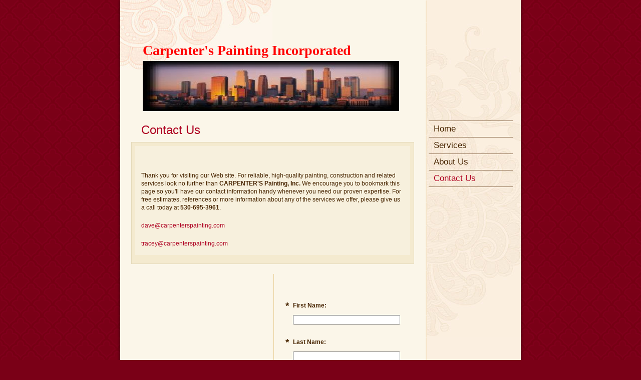

--- FILE ---
content_type: text/css
request_url: https://s.turbifycdn.com/lm/themes/yhoo/ga/kenyon/vintage/palette1/4.0.2/en-us/theme.css
body_size: 1765
content:
/************************************
 Theme: Kenyon - Derived From: Kenyon
 ************************************/
 #hd {min-height:85px;_height:85px}
 #bd {min-height:470px;_height:470px}
 #doc{width:800px;margin:0 auto}
 #hd{width:522px;padding:85px 0 10px 45px}
 #hMisc{display:none}
 #navigation{width:178px;float:right;position:relative;margin-right:6px;margin-bottom:20px;display:inline}
 ul#mainNav li a{display:inline-block}
 ul#mainNav li a{display:block;padding:.35em 0 .35em 10px}
 #bd{float:left;width:565px;margin:0 20px 0 22px;_margin:0 12px}
 #pageName{display:block;margin:0 0 10px 20px;width:523px}
 #zA .modWrap{margin-bottom:0}
 #ft{width:100%;margin:0 0 20px 0;padding-top:15px}
 #fContent{float:left;margin-left:42px;display:inline;width:525px}
 #fMisc{float:right;width:170px}
 #fMisc{position:relative}
 #fBadges {float:left;margin-left:42px;display:inline;width:530px;}
 #body .sub_static #mainNav .subNav a {padding-left:20px;}
 #body .sub_static #mainNav .subNav {padding-bottom:5px;}
 #body a.toggle {left:-2px !important;}
 #body #mainNav {margin-right:10px;}
 
 
 /************************************
 Theme: Kenyon - Derived From: Kenyon
 ************************************/
 
 
 
 
 		#body {
 			font-size: 12px;
 			font-family: Georgia,Verdana,Arial,Sans-serif;
 		}
 
 
 		#body form,
 		#formAlertFailure,
 		#successBlock {
 			font-family: Verdana,Arial,Sans-serif;
 		}
 
 		#body p {
 			line-height: 1.4em;
 			padding: 5px 0;
 			font-family: Verdana,Arial,Sans-serif;
 		}
 
 		#body ul,
 		#body ol {
 			font-family: Verdana,Arial,Sans-serif;
 		}
 
 
 		#body h1 {
 			font-size: 28px;
 			font-family: Georgia,"Times New Roman",Times,serif;
 			font-weight: bold;
 		}
 
 
 		#body h2 {
 			font-size: 24px;
 			padding: 5px 0 0 0;
 		}
 
 
 		#body h3 {
 			padding:5px 0 0 0;
  			font-size: 12px;
 			font-weight: bold;
 			text-transform: uppercase;
 		}
 
 
 		#body h4 {
 			font-size: 14px;
 			padding: 5px 0 0 0;
 			font-family: Verdana,Arial,Sans-serif;
 		}
 
 
 		#ft {
 			font-size: 9px;
 		}
 
 		#fContent {
 			font-family: Verdana,Arial,sans-serif;
 		}
 
 		#fMisc  {
 			margin-right: 5px;
 			font-family: Verdana,Arial,sans-serif;
 		}
 
 
 
 		#navigation li a,
 		#navigation li a:link,
 		#navigation li a:visited {
 			font-family: Georgia,Verdana,Arial,Sans-serif;
 		}
 
 		ul#mainNav li a {
 			font-size:17px;
 		}
 
 
 		#body, body {
 			background-repeat: repeat-y;
 			background-position: 50% 0;
 		}
 
 		#doc {
 			background-repeat: no-repeat;
 			background-position: 100% 0;
 		}
 
 		#hd {
 			background-repeat: no-repeat;
 			background-position:0 0;
 		}
 
 
 		ul#mainNav {
 			border-top-width: 1px;
 			border-top-style: solid;
 		}
 
 		ul#mainNav li a {
 			border-bottom-width: 1px;
 			border-bottom-style: solid;
 		}
 
 		#zA {
 			border-width: 1px;
 			border-style: solid;
                         padding: 7px;
 		}
 
 		#zC {
 			border-left-width: 1px;
 			border-left-style: solid;
 		}
 
 
 		/* 
 		 * direction and color of the arrow (assuming arrow sprite)
 		 */
 		#body .toggle img {
 			background-position:-744px 0;
 		}
 
 		/* 
 		 * links for BOTH static and dynamic sub menus 
 		 * use this rule to group declarations common to the two different types of menus (static/dynamic)
 		 *
 		 * !important is needed here because of the declaration in themes.css (line #148)
 		 */
 		#body #mainNav .subNav a {
 			font-size:15px;
 			font-family:georgia;
 			font-weight:normal;
 		}
 		
 		/* 
 		 * :hover and selected (active) links for BOTH static and dynamic sub menus
 		 * they are both styled the same 
 		 */
 		/* 
 		 * links for static sub menus
 		 */
 		#body .nav_hassub .sub_static #mainNav .active a {
 			border-bottom-width:0;
 		}
 				 
 		/* 
 		 * links for static sub menus
 		 */
 		/* 
 		 * sub menus (static) 
 		 */
 		#body .sub_static #mainNav .subNav {
 			border-bottom-width:1px;
 			border-bottom-style:solid;
 		}
 
 		/* 
 		 * sub menus (fly-out) 
 		 */
 		#body .sub_dynamic #mainNav .subNav {
 			border-style:solid;
 			border-width:1px;
 		}
 
 
 
 
 /****************************************************
 Theme: Kenyon - Derived From: Kenyon
 Layout: Layout 1 - Derived From: Layout 1, With Title
 *****************************************************/
 .lo_auto3 #pageName {display:none!important;}
 
 
 /****************************************************
 Theme: Kenyon - Derived From: Kenyon
 Layout: Layout 1 - Derived From: Layout 1, With Title
 *****************************************************/
 
 
 /****************************************************************
 Theme: Kenyon - Derived From: Kenyon
 Layout: Layout 1, With Title - Derived From: Layout 1, With Title
 *****************************************************************/
 .lo_auto3 #zA, .lo_auto4 #zA {position:relative}
 .lo_auto3 #zA .widget-layout-wrap, .lo_auto4 #zA .widget-layout-wrap {padding:10px 12px 0px 12px;}
 .lo_auto3 #zB, .lo_auto4 #zB, .lo_auto3 #zC, .lo_auto4 #zC {width:240px;display:inline;margin-top:10px}
 .lo_auto3 #zB, .lo_auto4 #zB {float:left;margin-left:20px}
 .lo_auto3 #zB #mapZone, .lo_auto4 #zB #mapZone {width:240px;height:240px}
 .lo_auto3 #zC, .lo_auto4 #zC {float:right;padding-left:20px;margin-right:20px}
 .lo_auto3 #zC form#contactForm .defFormText, .lo_auto4 #zC form#contactForm .defFormText, .lo_auto3 #zC form#contactForm .defFormInput, .lo_auto4 #zC form#contactForm .defFormInput {width:235px}
 
 
 /****************************************************************
 Theme: Kenyon - Derived From: Kenyon
 Layout: Layout 1, With Title - Derived From: Layout 1, With Title
 *****************************************************************/
 
 
 /**********************************************************************
 Theme: Kenyon - Derived From: Kenyon
 Layout: Layout 2, With Title - Derived From: Layout 2, With Title
 ***********************************************************************/
 .lo_auto5 #zA {float:left;width:265px;display:inline}
 .lo_auto5 #zA .widget-layout-wrap {padding:10px 12px 0px 12px}
 .lo_auto5 #zB {float:left;padding-left:16px;margin:18px 0 20px 0;width:260px;border:none}
 .lo_auto5 #zB #mapZone {width:240px;height:240px}
 .lo_auto5 #zC {clear: both;width:525px;margin:0 0 25px 19px;border:none}
 .lo_auto5 #zC form#contactForm {width:240px;margin-left:0}
 
 
 /**********************************************************************
 Theme: Kenyon - Derived From: Kenyon
 Layout: Layout 2, With Title - Derived From: Layout 2, With Title
 ***********************************************************************/
 
 
 /****************************************************************
 Theme: Kenyon - Derived From: Kenyon
 Layout: Layout 3, With Title - Derived From: Layout 3, With Title
 *****************************************************************/
 .lo_auto7 #zA {float:left;width:350px;display:inline}
 .lo_auto7 #zA .widget-layout-wrap {padding:10px 12px 0px 12px}
 .lo_auto7 #zB {float:left;padding-left:16px;margin:18px 0 20px 0;width:177px;border:none}
 .lo_auto7 #zB #mapZone {width:170px;height:170px}
 .lo_auto7 #zC {clear: both;width:525px;margin:0 0 25px 19px;border:none}
 .lo_auto7 #zC form#contactForm {width:240px;margin-left:0}
 
 
 /****************************************************************
 Theme: Kenyon - Derived From: Kenyon
 Layout: Layout 3, With Title - Derived From: Layout 3, With Title
 *****************************************************************/
 
 #body form,
 #formAlertFailure,
 #successBlock {
 	color: #482500;
 }
 
 #body p {
 	color: #482500;
 }
 
 #body ul,
 #body ol {
 	color: #482500;
 }
 
 #body h1 {
 	color: #6a001e;
 }
 
 #body h2 {
 	color: #ae0021;
 }
 
 #body h3 {
 	color: #482500;
 }
 
 #body h4 {
 	color: #482500;
 }
 
 #fContent {
 	color: #482500;
 }
 
 #fMisc  {
 	background-color: #fbefe0;
 	color: #482500;
 }
 
 #fMisc a {
 	color: #482500;
 }
 
 #body a,
 #body a:link {
 	color:#ae0021;
 	text-decoration: none;
 }
 
 #body a:hover {
 	color:#ae0021;
 	text-decoration: underline;
 }
 
 #navigation li a,
 #navigation li a:link,
 #navigation li a:visited {
 	text-decoration: none;
 	color: #482500;
 }
 
 ul#mainNav li a:hover,
 ul#mainNav li a:focus,
 ul#mainNav li a:active,
 ul#mainNav li.active a {
 	color:#af0021 !important;
 }
 
 #body, body {
 	background-image: url(https://turbifycdn.com/lm/lib/smb/assets/hosting/yss/themes/kenyon/v_1_1_2_15/images/bg_loop.gif);
 	background-color: #7a0017;
 }
 
 #doc {
 	background-image: url(https://turbifycdn.com/lm/lib/smb/assets/hosting/yss/themes/kenyon/v_1_1_2_15/images/nav_bg.jpg);
 }
 
 #hd {
 	background-image: url(https://turbifycdn.com/lm/lib/smb/assets/hosting/yss/themes/kenyon/v_1_1_2_15/images/hd_bg.jpg);
 }
 
 ul#mainNav .active {
 	background-image:none;
 	background-color:transparent;
 }
 
 #fMisc  {
 	background-image:none;
 	background-color:transparent;
 }
 
 #zA {
     background-color:#F4EACF;
 }
 
 
 #zA .widget-layout-wrap {
 	background-color:#f7f0dd;
 }
 
 ul#mainNav {
 	border-top-color: #8e6f51;
 }
 
 ul#mainNav li a {
 	border-bottom-color: #8e6f51;
 }
 
 #zA {
 	border-color: #e5dabb;
 }
 
 #zA .modWrap {
 	border-color: #f4eacf;
 }
 
 #zC {
 	border-left-color: #e9d09a;
 }
 
 #body #mainNav .subNav a {
 	background-color:#FBEFDF;
 	color:#482500 !important;
 }
 		
 #body #mainNav .subNav a:hover,
 #body #mainNav .active-sub a {
 	color:#AF0021 !important;
 }
 
 #body .sub_static #mainNav .subNav a {
 	background-image:none;
 	background-color:transparent;
 }
 
 #body .sub_static #mainNav .subNav {
 	border-bottom-color:#8E6F51;
 }
 
 #body .sub_dynamic #mainNav .subNav {
 	border-color:#E9D09A;
 }
 
